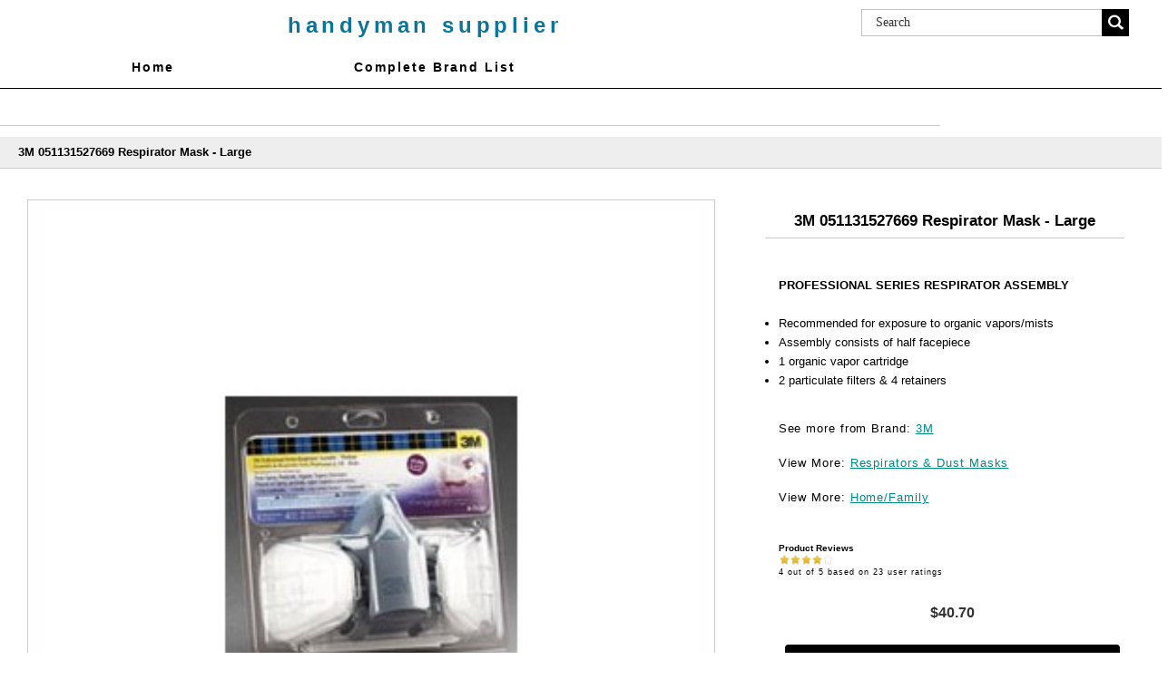

--- FILE ---
content_type: text/html; charset=UTF-8
request_url: http://handymansupplier.com/proddetail.php?prod=3M+051131527669+Respirator+Mask+-+Large+
body_size: 12869
content:


<!DOCTYPE html PUBLIC "-//W3C//DTD XHTML 1.0 Transitional//EN" "http://www.w3.org/TR/xhtml1/DTD/xhtml1-transitional.dtd">
<html xmlns="http://www.w3.org/1999/xhtml" lang="en">


<head>
<title>3M 051131527669 Respirator Mask - Large   |  Handyman Supplier.com</title>
<META NAME="keywords" CONTENT=" Tools, plumbing, electrical, paint & sundries, lawn & garden, farm supply, tools, workwear, automotive, household supplies, do-it-yourself projects, caulk & sealants, electrical, lighting, and more.">
<META NAME="description" CONTENT="Shop for   Handyman Supplier - All the quality tools and suppliers for your home improvement needs  Handyman Supplier.com">
<META NAME="abstract" CONTENT=" Buy Tools for the Handyman Online |  Handyman Supplier.com">

<META NAME="author" CONTENT="HandymanSupplier.com">
<META NAME="distribution" CONTENT="Global">
<META HTTP-EQUIV="Expires" CONTENT="Tue, 01 Jun 2010 17:36:26 GMT">
<META NAME="revisit-after" CONTENT="3 days">
<META NAME="copyright" CONTENT="copyright HandymanSupplier.com - 2019 all rights reserved">
<META NAME="robots" CONTENT="FOLLOW,INDEX">


<meta http-equiv="Content-Type" content="text/html; charset=utf-8" />
<meta name="viewport" content="width=device-width, maximum-scale=1.0, minimum-scale=1.0, initial-scale=1" />

<link rel="stylesheet" href="css/style.css" type="text/css" />
<!--<link rel="stylesheet" href="css/main_menu.css" type="text/css" />-->
<link rel="stylesheet" href="css/nav_styles.css" type="text/css"/>

<link rel="stylesheet" href="css/responsivemobilemenu.css" type="text/css"/>
<script type="text/javascript" src="js/responsivemobilemenu.js"></script>




<!-- START Social Media -->
<script type="text/javascript">var switchTo5x=true;</script>
<script type="text/javascript" src="http://w.sharethis.com/button/buttons.js"></script>
<script type="text/javascript">stLight.options({publisher: "4045b2dd-dcf2-495f-b8e0-45cffcb1cc65", doNotHash: false, doNotCopy: false, hashAddressBar: false});</script>
<!-- END Social Media -->

<SCRIPT language="JavaScript">
<!--
function write_it(status_text)
{
window.status=status_text;
}

-->
</script>



</head>

<body>
<div class="main_contain">

<header>
	<div class="header">
	<div class="header_top clearfix">
		<div class="container_16">
			<div class="grid_16">
				<ul>
				<li><a href="clientlogin.php">SIGN IN</a></li>
				<li><a href="clientlogin.php">MY ACCOUNT</a></li>
				<li class="last"> <a href="cart.php"> MY BAG</a></li>
				</ul>
				<div class="clear"></div>
			</div>
		</div>
	</div>

	<div class="clear"></div>

	<div class="header_bottom">





		<div class="container_16">
			<div class="header_bottom_top">
				<ul>
				<li><a href="#">Tracking</a></li>
 				<li><a href="#">Affiliates</a></li>
 				<li class="last"><a href="#">Status</a></li>
 				</ul>
 				<div class="clear"></div>
			</div>


			<div class="header_middle">
				<div class="container_16">
			<!--	<div class="grid_1 balnk">&nbsp; </div>-->
						<div class="grid_12 logo">
							<a href="http://www.HandymanSupplier.com">Handyman Supplier</a>
                        </div>
                        
						<div class="grid_4">
							<div class="search_main">
			                <form method="post" action="search.php">
			    				<input type="hidden" name="posted" value="1"/>
			            		<input type="hidden" name="nobox" value="true"/>
								<input type="text" class="input_text" onblur="if(this.value==''){this.value='Search';}" onfocus="if(this.value=='Search'){this.value='';}" value="Search" id="s" name="stext" >
			 					<input name="" type="submit" class="go">
			 				</form>
							</div>
						</div>
			                        
                    
				</div>
				<div class="clear"></div>
				<div class="grid_16 nav_menu">

				</div>
				
				<div class="grid_16 cssmenu">
			
					
<!-- Main nav bar -->
	<div id='cssmenu'>
		<nav>
		<label for="drop" class="ect-mn-toggle">Menu</label>
		<input type="checkbox" id="drop" />
  		<ul class="menu">
   			<!-- <li><a href="default.php">Home</a></li>-->

    		<li><a href="http://www.HandyManSupplier.com">Home</a></li>
    		<li><a href="brands.php">Complete Brand List</a></li>


          <!-- Second Tier Drop Down -->
 <!--         <label for="drop-3" class="ect-mn-toggle ect-mn-toggledd">Sub Category +</label>
          <span class="ect-mn-toggledd"><a href="#">Sub Categories</a></span>
          <input type="checkbox" id="drop-3"/>
          <ul>
            <li class="dd"><a href="#">Sub-Category 1</a></li>
            <li class="dd"><a href="#">Sub-Category 2</a></li>
            <li class="dd"><a href="#">Sub-Category 3</a></li>
          </ul>
        </li>
      </ul>
    </li>-->

    	<!--<li><a href="search.php">Search</a></li>-->
    	<!--<li><a href="about.php">About</a></li>-->
  	  </ul>
	  </nav>

  </div>

<!-- Main nav bar end -->

							
				</div>




 			<div class="clear"></div>
		</div>
	</div>


</div>
</div>

	<div class="grid_16 nav_menu">

	</div>


</div>
</header>
<section>

<div class="clear"></div>

<div class="container_16 inner_main_sec">

   	 
   	<!--<div class="grid_12 left_side_bar_full">-->
   		<div class="clear"></div>

		<h1></h1>

		<input type="hidden" id="hiddencurr" value="$0.00" /><div id="opaquediv" style="display:none;position:fixed;width:100%;height:100%;background-color:rgba(140,140,150,0.5);top:0px;left:0px;text-align:center;z-index:10000;"></div><script type="text/javascript">
/* <![CDATA[ */
var globallistname='';
function subformid(tid,listid,listname){
	if(document.getElementById('ectform'+tid).listid)document.getElementById('ectform'+tid).listid.value=listid;
	globallistname=listname;
ajaxaddcart(tid);	return false;
}
var globalquickbuyid='';
function displayquickbuy(qbid){
	var quid;
	globalquickbuyid=qbid;
	document.getElementById('qbopaque'+qbid).style.display='';
	if(quid=document.getElementById('wqb'+qbid+'quant'))quid.name='quant';
	if(quid=document.getElementById('w'+qbid+'quant'))quid.name='';
	return false;
}
function closequickbuy(qbid){
	var quid;
	if(quid=document.getElementById('wqb'+qbid+'quant'))quid.name='';
	if(quid=document.getElementById('w'+qbid+'quant'))quid.name='quant';
	document.getElementById('qbopaque'+qbid).style.display='none';
	globalquickbuyid='';
	return false
}
function ajaxaddcartcb(){
	if(ajaxobj.readyState==4){
		var pparam,pname,pprice,pimage,optname,optvalue,retvals=ajaxobj.responseText.split('&');
		try{pimage=decodeURIComponent(retvals[6])}catch(err){pimage='ERROR'}
		var schtml='<div style="padding:3px;float:left;text-align:left" class="scart sccheckout"><input type="button" value="Checkout" class="sccheckout" onclick="document.location=(((ECTbh=document.getElementsByTagName(\'base\')).length>0?ECTbh[0].href+\'/\':\'\')+\'cart.php\').replace(/([^:]\\/)\\/+/g,\'$1\')" /></div><div style="padding:3px;float:right;text-align:right" class="scart scclose"><a href="#" onclick="document.getElementById(\'opaquediv\').style.display=\'none\';return false"><img src="images/close.gif" style="border:0" alt="Close Window" /></a></div>' +
		'<div class="scart scprodsadded">'+(globallistname!=''?' '+globallistname:'The following items have been added to your order.')+'</div>';
		if(retvals[0]!='') schtml+='<div style="padding:3px;text-align:center;background-color:#FFCFBF;border:1px solid #8C0000;clear:both" class="scart scnostock">The following product isn\'t currently available in our store: "'+decodeURIComponent(retvals[0])+'"</div>';
		schtml+='<div style="float:left">'+ // Image and products container
		'<div style="padding:3px;float:left;width:160px" class="scart scimage"><img class="scimage" src="'+pimage+'" alt="" style="max-width:150px" /></div>' +
		'<div style="padding:3px;float:left" class="scart scproducts">'; // start outer div for products
		var baseind=7;
		for(var index=0;index<retvals[3];index++){
			try{pname=decodeURIComponent(retvals[baseind+1])}catch(err){pname='ERROR'}
			try{pprice=decodeURIComponent(retvals[baseind+3])}catch(err){pprice='ERROR'}
			schtml+='<div style="padding:3px;float:left;clear:left" class="scart scproduct"><div style="padding:3px;text-align:left" class="scart scprodname"> '+retvals[baseind+2]+' '+pname+' has been added</div>';
			var prhtml='<div style="padding:3px;text-align:left;clear:left;background:#f1f1f1;border-top:1px dotted #567CBB;font-weight:bold;color:#666" class="scart scprice">'+pprice+'</div>';
			var numoptions=retvals[baseind+5];
			baseind+=6;
			if(numoptions>0){
				schtml+='<div style="float:left;max-width:400px'+(numoptions>10?';height:200px;overflow-y:scroll':'')+'" class="scart scoptions">';
				for(var index2=0;index2<numoptions;index2++){
					try{optname=decodeURIComponent(retvals[baseind++])}catch(err){optname='ERROR'}
					try{optvalue=decodeURIComponent(retvals[baseind++])}catch(err){optvalue='ERROR'}
					schtml+='<div style="padding:3px;float:left;clear:left;margin-left:10px" class="scart scoption"><div style="padding:3px;float:left" class="scart optname">- '+optname+':</div><div style="padding:3px;float:left" class="scart optvalue">'+optvalue+'</div></div>';
				}
				schtml+='</div>';
			}
			schtml+=prhtml+'</div>';
		}
		schtml+='</div>'+ // end outer div for products
		'</div>'+ // end image and products container
		'<div style="clear:both">';
		try{pprice=decodeURIComponent(retvals[5])}catch(err){pprice='ERROR'}
		if(retvals[1]==1) schtml+='<div style="padding:3px;text-align:center;background-color:#FFCFBF;border:1px solid #8C0000" class="scart scnostock">STOCK WARNING: Low stock on selected item, please click &quot;Edit Order&quot; to accept stock level.</div>';
		if(retvals[2]==1) schtml+='<div style="padding:3px;text-align:center;background-color:#FFCFBF;border:1px solid #8C0000" class="scart scbackorder">Item not currently in stock but placed on back order - select &quot;Edit Order&quot; to modify purchase.</div>';
		schtml+='<div style="padding:3px;text-align:right" class="scart sccartitems">Cart contents:'+retvals[4]+' item(s)</div>' +
		'<div style="padding:3px;text-align:right;background:#f1f1f1;border-top:1px dotted #567CBB;font-weight:bold;color:#666" class="scart sccarttotal"><span style="color:#8C0000;display:none" id="sccartdscnt" class="scart sccartdscnt">(Discounts:<span id="sccartdscamnt" class="sccartdscamnt"></span>) / </span>Cart total:'+pprice+'</div>' +
		'<div style="padding:3px;text-align:right" class="scart sclinks"><a class="ectlink scclink" href="#" onclick="document.getElementById(\'opaquediv\').style.display=\'none\';return false">Continue Shopping</a> | <a class="ectlink scclink" href="cart.php" onclick="document.getElementById(\'opaquediv\').style.display=\'none\';return true">Edit Order</a></div>' +
		'</div>';
		document.getElementById('scdiv').innerHTML=schtml;
		if(document.getElementsByClassName){
			var ectMCpm=document.getElementsByClassName('ectMCquant');
			for(var index=0;index<ectMCpm.length;index++)ectMCpm[index].innerHTML=retvals[4];
			ectMCpm=document.getElementsByClassName('ectMCship');
			for(var index=0;index<ectMCpm.length;index++)ectMCpm[index].innerHTML='<a href="cart.php">click here</a>';
			ectMCpm=document.getElementsByClassName('ectMCtot');
			for(var index=0;index<ectMCpm.length;index++)ectMCpm[index].innerHTML=pprice;
			if(retvals.length>baseind){
				try{pparam=decodeURIComponent(retvals[baseind++])}catch(err){pparam='-'}
				if(ectMCpm=document.getElementById('sccarttax'))ectMCpm.innerHTML=pparam;
				try{pparam=decodeURIComponent(retvals[baseind++])}catch(err){pparam='-'}
				var ectMCpm=document.getElementsByClassName('mcMCdsct');
				for(var index=0;index<ectMCpm.length;index++)ectMCpm[index].innerHTML=pparam;
				document.getElementById('sccartdscamnt').innerHTML=pparam;
				try{pparam=decodeURIComponent(retvals[baseind++])}catch(err){pparam='-'}
				var ectMCpm=document.getElementsByClassName('ecHidDsc');
				for(var index=0;index<ectMCpm.length;index++)ectMCpm[index].style.display=(pparam=='0'?'none':'');
				document.getElementById('sccartdscnt').style.display=(pparam=='0'?'none':'');
				try{pparam=decodeURIComponent(retvals[baseind++])}catch(err){pparam='-'}
				var ectMCpm=document.getElementsByClassName('mcLNitems');
				for(var index=0;index<ectMCpm.length;index++)ectMCpm[index].innerHTML=pparam;
			}
		}
	}
}
function ajaxaddcart(frmid){
	var elem=document.getElementById('ectform'+frmid).elements;
	var str='';
	var postdata='ajaxadd=true';
	eval('var isvalidfm=formvalidator'+frmid+'(document.getElementById(\'ectform'+frmid+'\'))');
	if(isvalidfm){
		for(var ecti=0; ecti<elem.length; ecti++){
			if(elem[ecti].style.display=='none'){
			}else if(elem[ecti].type=='select-one'){
				if(elem[ecti].value!='')postdata+='&'+elem[ecti].name+'='+elem[ecti].value;
			}else if(elem[ecti].type=='text'||elem[ecti].type=='textarea'||elem[ecti].type=='hidden'){
				if(elem[ecti].value!='')postdata+='&'+elem[ecti].name+'='+encodeURIComponent(elem[ecti].value);
			}else if(elem[ecti].type=='radio'||elem[ecti].type=='checkbox'){
				if(elem[ecti].checked)postdata+='&'+elem[ecti].name+'='+elem[ecti].value;
			}
		}
		if(document.getElementById('qbopaque'+frmid))closequickbuy(frmid);
		ajaxobj=window.XMLHttpRequest?new XMLHttpRequest():new ActiveXObject("MSXML2.XMLHTTP");
		ajaxobj.onreadystatechange=ajaxaddcartcb;
		ajaxobj.open("POST","vsadmin/shipservice.php?action=addtocart",true);
		ajaxobj.setRequestHeader("Content-type","application/x-www-form-urlencoded");
		ajaxobj.send(postdata);
		document.getElementById('opaquediv').innerHTML='<div id="scdiv" class="scart scwrap"><img src="images/preloader.gif" alt="" style="margin:40px" /></div>';
		document.getElementById('opaquediv').style.display='';
	}
}
var op=[]; // Option Price Difference
var aIM=[],aIML=[]; // Option Alternate Image
var dOP=[]; // Dependant Options
var dIM=[]; // Default Image
var pIM=[],pIML=[]; // Product Image
var pIX=[]; // Product Image Index
var ot=[]; // Option Text
var pp=[]; // Product Price
var pi=[]; // Alternate Product Image
var or=[]; // Option Alt Id
var cp=[]; // Current Price
var oos=[]; // Option Out of Stock Id
var rid=[]; // Resulting product Id
var otid=[]; // Original product Id
var opttype=[];
var optperc=[];
var optmaxc=[];
var optacpc=[];
var fid=[];
var baseid='';var isW3=(document.getElementById&&true);
var tax=;
function dummyfunc(){};
function pricechecker(cnt,i){
if(i!=''&&i in op&&!isNaN(op[i]))return(op[i]);return(0);} // Safari
function regchecker(cnt,i){
if(i!='')return(or[i]);return('');}
function enterValue(x){
alert("Please enter a value where indicated.");
x.focus();return(false);}
function invalidChars(x){
alert("The following characters are invalid:" + x);
return(false);}
function enterDigits(x){alert("Please enter only digits in this field.");x.focus();return(false);}
function enterMultValue(){alert("Please enter a quantity for at least one option.");return(false);}
function chooseOption(x){
alert("Please choose from the available product options.");
x.focus();return(false);}
function dataLimit(x,numchars){
alert("Please enter a maximum of 255 chars in the field indicated.".replace(255,numchars));
x.focus();return(false);}
var hiddencurr='';
function addCommas(ns,decs,thos){
ns=ns.toString().replace(/\./,decs);
if((dpos=ns.indexOf(decs))<0)dpos=ns.length;
dpos-=3;
while(dpos>0){
	ns=ns.substr(0,dpos)+thos+ns.substr(dpos);
	dpos-=3;
}
return(ns);
}
function formatprice(i, currcode, currformat){
if(hiddencurr=='')hiddencurr=document.getElementById('hiddencurr').value;var pTemplate=hiddencurr;
if(currcode!='') pTemplate=' 0.00' + (currcode!=' '?'<strong>'+currcode+'<\/strong>':'');if(currcode==" JPY")i=Math.round(i).toString();else if(i==Math.round(i))i=i.toString()+".00";
else if(i*10.0==Math.round(i*10.0))i=i.toString()+"0";
else if(i*100.0==Math.round(i*100.0))i=i.toString();
i=addCommas(i,'',',');if(currcode!="")pTemplate=currformat.toString().replace(/%s/,i.toString());else pTemplate=pTemplate.toString().replace(/\d[,.]*\d*/,i.toString());return(pTemplate);}
function openEFWindow(id,askq){
efrdiv=document.createElement('div');
efrdiv.setAttribute('id','efrdiv');
efrdiv.style.zIndex=1000;
efrdiv.style.position='fixed';
efrdiv.style.width='100%';
efrdiv.style.height='100%';
efrdiv.style.top='0px';
efrdiv.style.left='0px';
efrdiv.style.backgroundColor='rgba(140,140,150,0.5)';
document.body.appendChild(efrdiv);
ajaxobj=window.XMLHttpRequest?new XMLHttpRequest():new ActiveXObject("MSXML2.XMLHTTP");
ajaxobj.open("GET", 'emailfriend.php?lang=en&'+(askq?'askq=1&':'')+'id='+id, false);
ajaxobj.send(null);
efrdiv.innerHTML=ajaxobj.responseText;
}
var emfrecaptchaok=false;
var emfrecaptcharesponse='';
function updateoptimage(theitem,themenu,opttype){
var imageitemsrc='',mzitem,theopt,theid,imageitem,imlist,imlistl,fn=window['updateprice'+theitem];
dependantopts(theitem);
fn();
if(opttype==1){
	theopt=document.getElementsByName('optn'+theitem+'x'+themenu)
	for(var i=0; i<theopt.length; i++)
		if(theopt[i].checked)theid=theopt[i].value;
}else{
	theopt=document.getElementById('optn'+theitem+'x'+themenu)
	theid=theopt.options[theopt.selectedIndex].value;
}
	if(imageitem=document.getElementById((globalquickbuyid!==''?'qb':'prod')+"image"+theitem)){
		if(aIM[theid]){
			if(typeof(imageitem.src)!='unknown')imageitem.src=vsdecimg(aIM[theid]);
		}
	}
}
function vsdecimg(timg){
	return decodeURIComponent(timg.replace("|","prodimages/").replace("<",".gif").replace(">",".jpg").replace("?",".png"));
}
function updateprodimage(theitem,isnext){
var imlist=pIM[theitem].split('*');
if(isnext) pIX[theitem]++; else pIX[theitem]--;
if(pIX[theitem]<0) pIX[theitem]=imlist.length-2;
if(pIX[theitem]>imlist.length-2) pIX[theitem]=0;
if(document.getElementById("prodimage"+theitem))document.getElementById("prodimage"+theitem).src=vsdecimg(imlist[pIX[theitem]]);
document.getElementById("extraimcnt"+theitem).innerHTML=pIX[theitem]+1;
return false;
}
function sz(szid,szprice,szimage){
	pp[szid]=szprice;
	if(szimage!='')pi[szid]=szimage;
}
function gfid(tid){
	if(tid in fid)
		return(fid[tid]);
	fid[tid]=document.getElementById(tid);
	return(fid[tid]);
}
function applyreg(arid,arreg){
	if(arreg&&arreg!=''){
		arreg=arreg.replace('%s', arid);
		if(arreg.indexOf(' ')>0){
			var ida=arreg.split(' ', 2);
			arid=arid.replace(ida[0], ida[1]);
		}else
			arid=arreg;
	}
	return(arid);
}
function getaltid(theid,optns,prodnum,optnum,optitem,numoptions){
	var thereg='';
	for(var index=0; index<numoptions; index++){
		if(Math.abs(opttype[index])==4){
			thereg=or[optitem];
		}else if(Math.abs(opttype[index])==2){
			if(optnum==index)
				thereg=or[optns.options[optitem].value];
			else{
				var opt=gfid("optn"+prodnum+"x"+index);
				if(!opt.disabled)thereg=or[opt.options[opt.selectedIndex].value];
			}
		}else if(Math.abs(opttype[index])==1){
			opt=document.getElementsByName("optn"+prodnum+"x"+index);
			if(optnum==index){
				thereg=or[opt[optitem].value];
			}else{
				for(var y=0;y<opt.length;y++)
					if(opt[y].checked&&!opt[y].disabled) thereg=or[opt[y].value];
			}
		}else
			continue;
		theid=applyreg(theid,thereg);
	}
	return(theid);
}
function getnonaltpricediff(optns,prodnum,optnum,optitem,numoptions,theoptprice){
	var nonaltdiff=0;
	for(index=0; index<numoptions; index++){
		var optid='';
		if(Math.abs(opttype[index])==4){
			optid=optitem;
		}else if(Math.abs(opttype[index])==2){
			if(optnum==index)
				optid=optns.options[optitem].value;
			else{
				var opt=gfid("optn"+prodnum+"x"+index);
				if(opt.style.display=='none')continue;
				optid=opt.options[opt.selectedIndex].value;
			}
		}else if(Math.abs(opttype[index])==1){
			var opt=document.getElementsByName("optn"+prodnum+"x"+index);
			if(optnum==index)
				optid=opt[optitem].value;
			else{
				for(var y=0;y<opt.length;y++){ if(opt[y].checked&&opt[y].style.display!='none')optid=opt[y].value; }
			}
		}else
			continue;
		if(!or[optid]&&optid in op&&!isNaN(op[optid]))//isNaN for Safari Bug
			if(optperc[index])nonaltdiff+=(op[optid]*theoptprice)/100.0;else nonaltdiff+=op[optid];
	}
	return(nonaltdiff);
}
function updateprice(numoptions,prodnum,prodprice,origid,thetax,stkbyopts,taxexmpt,backorder){
	baseid=origid;
	if(!isW3) return;
	oos[prodnum]='';
	var origprice=prodprice;
	var hasmultioption=false,canresolve=true,allbutlastselected=true;
	for(cnt=0; cnt<numoptions; cnt++){
		if(Math.abs(opttype[cnt])==2){
			optns=gfid("optn"+prodnum+"x"+cnt);
			if(!optns.disabled) baseid=applyreg(baseid,regchecker(prodnum,optns.options[optns.selectedIndex].value));
			if(optns.options[optns.selectedIndex].value==''&&cnt<numoptions-1)allbutlastselected=false;
		}else if(Math.abs(opttype[cnt])==1){
			optns=document.getElementsByName("optn"+prodnum+"x"+cnt);
			var hasonechecked=false;
			for(var i=0;i<optns.length;i++){ if(optns[i].checked&&!optns[i].disabled){hasonechecked=true;baseid=applyreg(baseid,regchecker(prodnum,optns[i].value));}}
			if(!hasonechecked&&cnt<numoptions-1)allbutlastselected=false;
		}
		if(baseid in pp)prodprice=pp[baseid];
	}
	var baseprice=prodprice;
	for(cnt=0; cnt<numoptions; cnt++){
		if(Math.abs(opttype[cnt])==2){
			optns=gfid("optn"+prodnum+"x"+cnt);
			if(optns.disabled)continue;
			if(optperc[cnt])
				prodprice+=((baseprice*pricechecker(prodnum,optns.options[optns.selectedIndex].value))/100.0);
			else
				prodprice+=pricechecker(prodnum,optns.options[optns.selectedIndex].value);
		}else if(Math.abs(opttype[cnt])==1){
			optns=document.getElementsByName("optn"+prodnum+"x"+cnt);
			if(optperc[cnt])
				for(var i=0;i<optns.length;i++){ if(optns[i].checked&&optns[i].style.display!='none') prodprice+=((baseprice*pricechecker(prodnum,optns[i].value))/100.0); }
			else
				for(var i=0;i<optns.length;i++){ if(optns[i].checked&&optns[i].style.display!='none') prodprice+=pricechecker(prodnum,optns[i].value); }
		}
	}
	var totalprice=prodprice;
	var prodtax=0;
	for(cnt=0; cnt<numoptions; cnt++){
		if(Math.abs(opttype[cnt])==2){
			var optns=gfid("optn"+prodnum+"x"+cnt);
			for(var i=0;i<optns.length;i++){
				if(optns.options[i].value!=''){
					theid=origid;
					optns.options[i].text=ot[optns.options[i].value];
					theid=getaltid(theid,optns,prodnum,cnt,i,numoptions);
					theoptprice=(theid in pp?pp[theid]:origprice);
					if(pi[theid]&&pi[theid]!=''&&or[optns.options[i].value]){aIM[optns.options[i].value]=pi[theid].split('*')[0];if(pi[theid].split('*')[1])aIML[optns.options[i].value]=pi[theid].split('*')[1];}					canresolve=(!or[optns.options[i].value]||theid in pp)?true:false;
					var staticpricediff=getnonaltpricediff(optns,prodnum,cnt,i,numoptions,theoptprice);
					theoptpricediff=(theoptprice+staticpricediff)-totalprice;
if(Math.round(theoptpricediff*100)!=0)optns.options[i].text+=' ('+(theoptpricediff>0?'+':'-')+formatprice(Math.abs(Math.round((theoptpricediff)*100)/100.0), '', '')+')';if(true)optns.options[i].className='';else optns.options[i].className='oostock';					if(allbutlastselected&&cnt==numoptions-1&&!canresolve)optns.options[i].className='oostock';
				}
			}
		}else if(Math.abs(opttype[cnt])==1){
			optns=document.getElementsByName("optn"+prodnum+"x"+cnt);
			for(var i=0;i<optns.length;i++){
				theid=origid;
				optn=gfid("optn"+prodnum+"x"+cnt+"y"+i);
				optn.innerHTML=ot[optns[i].value];
				theid=getaltid(theid,optns,prodnum,cnt,i,numoptions);
				theoptprice=(theid in pp?pp[theid]:origprice);
				if(pi[theid]&&pi[theid]!=''&&or[optns[i].value]){aIM[optns[i].value]=pi[theid].split('*')[0];if(pi[theid].split('*')[1])aIML[optns[i].value]=pi[theid].split('*')[1];}				canresolve=(!or[optns[i].value]||theid in pp)?true:false;
				var staticpricediff=getnonaltpricediff(optns,prodnum,cnt,i,numoptions,theoptprice);
				theoptpricediff=(theoptprice+staticpricediff)-totalprice;
if(Math.round(theoptpricediff*100)!=0)optn.innerHTML+=' ('+(theoptpricediff>0?'+':'-')+formatprice(Math.abs(Math.round((theoptpricediff)*100)/100.0), '', '')+')';if(true)optn.className='';else optn.className='oostock';				if(allbutlastselected&&cnt==numoptions-1&&!canresolve)optn.className='oostock';
			}
		}else if(Math.abs(opttype[cnt])==4){
			var tstr="optm"+prodnum+"x"+cnt+"y";
			var tlen=tstr.length;
			var optns=document.getElementsByTagName("input");
			hasmultioption=true;
			for(var i=0;i<optns.length;i++){
				if(optns[i].id.substr(0,tlen)==tstr){
					theid=origid;
					var oid=optns[i].name.substr(4);
					var optn=optns[i]
					var optnt=gfid(optns[i].id.replace(/optm/,"optx"));
					optnt.innerHTML='&nbsp;- '+ot[oid];
					theid=getaltid(theid,optns,prodnum,cnt,oid,numoptions);
					theoptprice=(theid in pp?pp[theid]:origprice);				var staticpricediff=getnonaltpricediff(optns,prodnum,cnt,oid,numoptions,theoptprice);
				theoptpricediff=(theoptprice+staticpricediff)-totalprice;
if(Math.round(theoptpricediff*100)!=0)optnt.innerHTML+=' ('+(theoptpricediff>0?'+':'-')+formatprice(Math.abs(Math.round((theoptpricediff)*100)/100.0), '', '')+')';				}
			}
		}
	}
	if(hasmultioption)oos[prodnum]='';
	if((!cp[prodnum]||cp[prodnum]==0)&&prodprice==0)return;
	cp[prodnum]=prodprice;
var qbprefix;for(var qbind=0;qbind<=1;qbind++){qbprefix=qbind==0?'':'qb';if(document.getElementById(qbprefix+'taxmsg'+prodnum))document.getElementById(qbprefix+'taxmsg'+prodnum).style.display='';if(document.getElementById(qbprefix+'pricediv'+prodnum))document.getElementById(qbprefix+'pricediv'+prodnum).innerHTML=formatprice(Math.round((prodprice)*100.0)/100.0, '', '');
}}
function dependantopts(frmnum){
	var objid,thisdep,depopt='',grpid,alldeps=[];
	var allformelms=document.getElementById('ectform'+frmnum).elements;
	for (var iallelems=0; iallelems<allformelms.length; iallelems++){
		objid=allformelms[iallelems];
		thisdep='';
		if(objid.type=='select-one'){
			thisdep=dOP[objid[objid.selectedIndex].value];
		}else if(objid.type=='checkbox'||objid.type=='radio'){
			if(objid.checked)thisdep=dOP[objid.value];
		}
		if(thisdep)alldeps=alldeps.concat(thisdep);
	}
	for(var iallelems=0;iallelems<allformelms.length;iallelems++){
		objid=allformelms[iallelems];
		if(grpid=parseInt(objid.getAttribute("data-optgroup"))){
			if(objid.getAttribute("data-isdep")){
				var isdisabled=(alldeps.indexOf(grpid)<0);
				var haschanged=isdisabled!=objid.disabled;
				objid.disabled=isdisabled;
				objid.style.display=isdisabled?'none':'';
				if(objid.parentNode.tagName=='TD'){
					if(objid.parentNode.parentNode.tagName=='TR')objid.parentNode.parentNode.style.display=isdisabled?'none ':'';
				}else if(objid.parentNode.tagName=='DIV'){
					var parentid=objid.parentNode.id;
					if(parentid.substr(0,4)=='divb'&&document.getElementById(parentid.replace('divb','diva')))document.getElementById(parentid.replace('divb','diva')).style.display=isdisabled?'none':'';
					objid.parentNode.style.display=isdisabled?'none':'';
				}
				if(haschanged){if(objid.onchange)objid.onchange();else if(objid.onclick)objid.onclick();}
			}
		}
	}
}
var globBakOrdChk;
function ectvalidate(theForm,numoptions,prodnum,stkbyopts,backorder){
	globBakOrdChk=false,oneoutofstock=false;
	for(cnt=0; cnt<numoptions; cnt++){
		if(Math.abs(opttype[cnt])==4){
			var intreg=/^(\d*)$/;var inputs=theForm.getElementsByTagName('input');var tt='';
			for(var i=0;i<inputs.length;i++){if(inputs[i].type=='text'&&inputs[i].id.substr(0,4)=='optm'){if(! inputs[i].value.match(intreg))return(enterDigits(inputs[i]));tt+=inputs[i].value;}}if(tt=='')return(enterMultValue());
		}else if(Math.abs(opttype[cnt])==3||Math.abs(opttype[cnt])==5){
			var voptn=eval('theForm.voptn'+cnt);
			if(voptn.style.display=='none')continue;
			if(optacpc[cnt].length>0){try{var re=new RegExp("["+optacpc[cnt]+"]","g");}catch(err){alert(err.message);}if(voptn.value.replace(re,"")!='')return(invalidChars(voptn.value.replace(re,""))); }
			if((opttype[cnt]==3||opttype[cnt]==5)&&voptn.value=='')return(enterValue(voptn));
			if(voptn.value.length>(optmaxc[cnt]>0?optmaxc[cnt]:1024))return(dataLimit(voptn,optmaxc[cnt]>0?optmaxc[cnt]:1024));
		}else if(Math.abs(opttype[cnt])==2){
			optn=document.getElementById("optn"+prodnum+"x"+cnt);
			if(optn.style.display=='none')continue;
			if(opttype[cnt]==2){ if(optn.selectedIndex==0)return(chooseOption(eval('theForm.optn'+cnt))); }
			if(stkbyopts&&optn.options[optn.selectedIndex].value!=''){ if(!checkStock(optn,optn.options[optn.selectedIndex].value,backorder))return(false); }
		}else if(Math.abs(opttype[cnt])==1){
			havefound='';optns=document.getElementsByName('optn'+prodnum+'x'+cnt);
			if(optns[0].style.display=='none')continue;
			if(opttype[cnt]==1){ for(var i=0; i<optns.length; i++) if(optns[i].checked)havefound=optns[i].value;if(havefound=='')return(chooseOption(optns[0])); }
			if(stkbyopts){ if(havefound!=''){if(!checkStock(optns[0],havefound,backorder))return(false);} }
		}
	}
if(oos[prodnum]&&oos[prodnum]!=''&&!backorder){alert("I'm sorry, that particular option is currently out of stock");document.getElementById(oos[prodnum]).focus();return(false);}
return (true);
}
function quantup(tobjid,qud){
	tobj=document.getElementById('w'+tobjid+'quant');
	if(isNaN(parseInt(tobj.value)))tobj.value=1;else if(qud==1)tobj.value=parseInt(tobj.value)+1;else tobj.value=Math.max(1,parseInt(tobj.value)-1);
	if(document.getElementById('qnt'+tobjid+'x'))document.getElementById('qnt'+tobjid+'x').value=tobj.value;
}/* ]]> */
</script><script type="text/javascript">
/* <![CDATA[ */
function showgiantimage(imgname){
document.getElementById('giantimgspan').style.display='';
document.getElementById('mainbodyspan').style.display='none';
document.getElementById('prodimage999').src=imgname;
}
function hidegiantimage(){
document.getElementById('giantimgspan').style.display='none';
document.getElementById('mainbodyspan').style.display='';
return(false);
}
/* ]]> */
</script>
<div id="giantimgspan" style="width:98%;text-align:center;display:none">
	<div><span class="giantimgname detailname">3M 051131527669 Respirator Mask - Large  </span> <span class="giantimgback">(<a class="ectlink" href="/proddetail.php?prod=3M+051131527669+Respirator+Mask+-+Large+" onclick="return hidegiantimage();" >Back to product</a>)</span></div>
	<div class="giantimg" style="margin:0 auto;display:inline-block">
		<div style="text-align:center"><img id="prodimage999" class="giantimage prodimage" src="" alt="3M 051131527669 Respirator Mask - Large "  style="margin:0px;" /></div>
	</div>
</div>
<div id="mainbodyspan" class="proddetail" itemscope itemtype="http://schema.org/Product"><form method="post" name="tForm0" id="ectform0" action="cart.php" onsubmit="return formvalidator0(this)" style="margin:0px;padding:0px;"><div class="prodnavigation detailprodnavigation">3M 051131527669 Respirator Mask - Large </div><div class="checkoutbutton detailcheckoutbutton">&nbsp;</div><div class="detailimage"><div class="prodimage detailimage"><a class="pr_name" href="https://www.shareasale.com/m-pr.cfm?merchantID=25668&userID=180353&productID=477248591" onMouseover="write_it('3M 051131527669 Respirator Mask - Large  - Hardware World');return true;" onMouseout="write_it('');return true;" target="_blank" rel="nofollow"><img itemprop="image" id="prodimage0"  name="prodimage0" class="detailimage" src="https://www.hardwareworld.com/files/pi/lV/K/PFKL.jpg" alt="3M 051131527669 Respirator Mask - Large " /></a></div></div><div class="detail_right_column"><div class="detailname"><h1 itemprop="name">3M 051131527669 Respirator Mask - Large </h1></div><div class="detaildescription" itemprop="description"><b>PROFESSIONAL SERIES RESPIRATOR ASSEMBLY</b><br><br><ul><li>Recommended for exposure to organic vapors/mists</li><li>Assembly consists of half facepiece</li><li>1 organic vapor cartridge</li><li>2 particulate filters & 4 retainers</li></ul></div><div class="detaildescription_custom"><br>See more from Brand: 			<a class="" href="search.php?pg=1&nobox=false&stext=3M">3M</a>
<br><br>View More: 			<a class="" href="search.php?pg=1&nobox=false&stext=RESPIRATORS &AMP; DUST MASKS">Respirators &amp; Dust Masks</a>
<br><br>View More: 			<a class="" href="search.php?pg=1&nobox=false&stext=HOME/FAMILY">Home/Family</a>


		</div><div class="detailshipping"></div><br>
<div class="reviews" itemprop="aggregateRating" itemscope itemtype="http://schema.org/AggregateRating">
<h3>Product Reviews</h3>
<img src="images/4stars.jpg" height="12px"></br>	<p><span itemprop="ratingValue">4</span> out of <span itemprop="bestRating">5</span> based on <span itemprop="ratingCount">23</span> user ratings</p>
	</div>
<div class="detaillistprice"><span style="color:#999999;font-weight:bold">List Price: <span style="text-decoration:line-through">$51.99</span></span></div><div class="detailprice" itemprop="offers" itemscope itemtype="http://schema.org/Offer"><meta itemprop="priceCurrency" content=""><strong></strong> <span class="price" id="pricediv0" itemprop="price" content="40.70">$40.70</span> </div>&nbsp;<div class="addtocart detailaddtocart"><script type="text/javascript">/* <![CDATA[ */	function gobuyproduct(){ location.href='https://www.shareasale.com/m-pr.cfm?merchantID=25668&userID=180353&productID=477248591';	return true;} /* ]]> */	</script><input type="button" value="*** Go BUY Now ***" class="buybutton detailbuybutton" alt=" - Hardware World" onclick="gobuyproduct();"></div><div class="detailmerchant">Brought to you by : Hardware World. You will be forwarded to their site for purchase</div><div class="socialbuttons">					<br><br>
					<span class='st_facebook_large' displayText=''></span>
					<span class='st_pinterest_large' displayText=''></span>
					<span class='st_twitter_large' displayText=''></span>
					<span class='st_googleplus_large' displayText=''></span>
					<span class='st_tumblr_large' displayText=''></span>
				<br>



				</div>




				
				
				<div class="previousnext"><a class="ectlink" href="/proddetail.php?prod=3M+051131527652+Respirator+Mask+-+Medium+"><strong>&laquo; Previous</strong></a> | <a class="ectlink" href="/proddetail.php?prod=3M+051131530447+Drywall+Pole+Sander+Sheets%2C+120C+Grit+"><strong>Next &raquo;</strong></a></div></div><script type="text/javascript">/* <![CDATA[ */function formvalidator0(theForm){
return(true);}
/* ]]> */</script></form>
		
   	</div>
<!--</div>-->
<div class="clear"></div>
</section>

<div class="clear"></div>

<footer>
    	<div class="footer_main clearfix">
	<div class="footer_top clearfix">
		<div class="container_16">
		</div>
	</div>
	<div class="footer_middle clearfix">
		<div class="container_16">
			<div class="grid_16">

			 	
	<div class="grid_3 footer_middle_left">
		<h6>HELPFUL LINKS</h6>
			<ul>
				<li><a href="index.php">Home</a></li>
				<li><a href="search.php">Search</a></li>
				<li><a href="products.php?pg=1&stype=&sprice=&stext=">All Products</a></li>
				<li><a href="brands.php" target="_blank">Full Brand List</a></li>
				<li><a href="https://www.CigarSmokeShop.net" target="_blank">Premium Cigars</a></li>

			</ul>
	</div>

<!--	<div class="grid_3">
		<h6>Most Popular</h6>
			<ul>
				<li><a href="search.php?pg=1&stext=Bikini">Bikinis</a></li>
	       		<li><a href="search.php?pg=1&stext=ONe+Piece">One Pieces</a></li>
				<li><a href="search.php?pg=1&stext=Monokini">Monokinis</a></li>
				<li><a href="designers.php">Shop by Brand</a></li>
			</ul>
	</div>-->

	<div class="grid_2">
		<h6>About Us</h6>
			<ul>

				<li><a href="send-a-review.php">Send Us Product Reviews</a></li>
				<li><a href="about.php">About Us</a></li>
				<li><a href="contact.php">Contact Us</a></li>
				<li><a href="privacypolicies.php">Privacy Policy</a></li>
<!--			<li><a href="sitemap.php">Product Sitemap</a></li>-->
			</ul>
	</div>

	<div class="grid_2">
	</div>

	<div class="grid_4 footer_middle_right">
		<h6>Like us on</h6>
			<span class='st_facebook_large' displayText=''></span>
			<span class='st_pinterest_large' displayText=''></span>
			<span class='st_googleplus_large' displayText=''></span>
			<span class='st_google_bmarks_large' displayText=''></span>
			<span class='st_twitter_large' displayText=''></span>
			<span class='st_email_large' displayText=''></span>
	</div>


			</div>
		</div>
	</div>
	<div class="footer_bottom">&copy; 2026 Copyright  Handyman Supplier.com</div>
</div></footer>
</div>

</body>
</html>